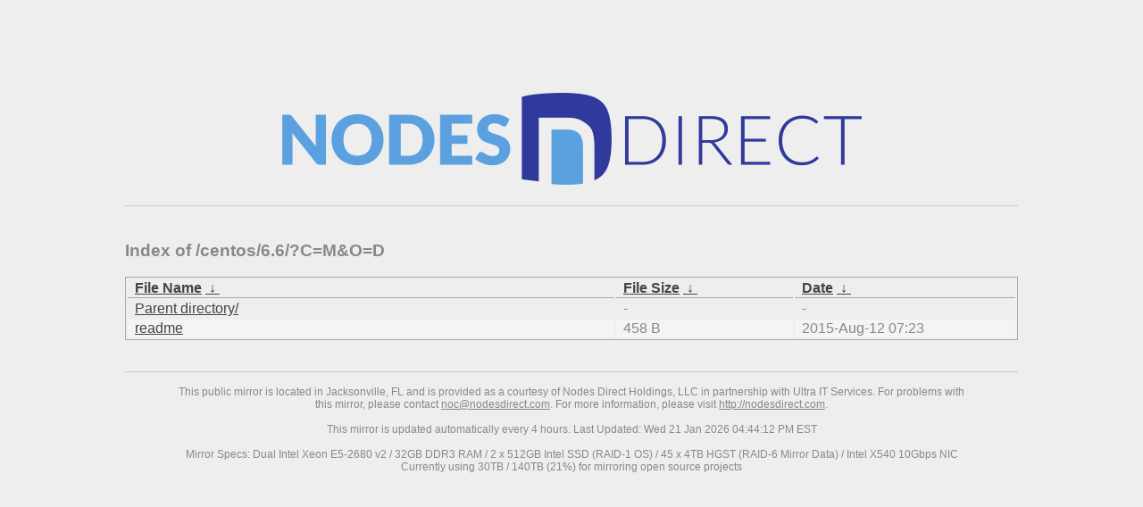

--- FILE ---
content_type: text/html
request_url: https://mirror.nodesdirect.com/centos/6.6/?C=M&O=D
body_size: 1208
content:
<!DOCTYPE html PUBLIC "-//W3C//DTD XHTML 1.0 Strict//EN"
    "http://www.w3.org/TR/xhtml1/DTD/xhtml1-strict.dtd">
<html xmlns="http://www.w3.org/1999/xhtml">
<head>
    <title>Nodes Direct Holdings, LLC .:. Mirror .:. Index of /centos/6.6/?C=M&amp;O=D</title>

    <link href="/nd/style.css" rel="stylesheet" type="text/css" />

    <style type="text/css">body,html {font-family:Arial;}tr:nth-child(even) {background:#f4f4f4;}th,td {padding:0.1em 0.5em;}th {text-align:left;font-weight:bold;background:#eee;border-bottom:1px solid #aaa;}#list {border:1px solid #aaa;width:100%;}a {color:#444;}a:hover {color:#888;}</style>

    <script type='text/javascript' src='/nd/script.js'></script>

</head>

<body>

<div id="wrapper">

    <div id="logoWrap">
    </div>

    <div id="bodWrap">
        <h3>Index of /centos/6.6/?C=M&amp;O=D</h3>
        <h1 style="display: none;">/centos/6.6/</h1>
<table id="list"><thead><tr><th style="width:55%"><a href="?C=N&O=A">File Name</a>&nbsp;<a href="?C=N&O=D">&nbsp;&darr;&nbsp;</a></th><th style="width:20%"><a href="?C=S&O=A">File Size</a>&nbsp;<a href="?C=S&O=D">&nbsp;&darr;&nbsp;</a></th><th style="width:25%"><a href="?C=M&O=A">Date</a>&nbsp;<a href="?C=M&O=D">&nbsp;&darr;&nbsp;</a></th></tr></thead>
<tbody><tr><td class="link"><a href="../?C=M&amp;O=D">Parent directory/</a></td><td class="size">-</td><td class="date">-</td></tr><tr><td class="link"><a href="readme" title="readme">readme</a></td><td class="size">458 B</td><td class="date">2015-Aug-12 07:23</td></tr>
</tbody></table>    </div>
    <div id="footer">
        <p>This public mirror is located in Jacksonville, FL and is provided as a courtesy of Nodes Direct Holdings, LLC in partnership with Ultra IT Services. For problems with this mirror, please contact <a href="mailto:noc@nodesdirect.com">noc@nodesdirect.com</a>. For more information, please visit <a href="http://nodesdirect.com">http://nodesdirect.com</a>.</p>
	<br />
	<p>This mirror is updated automatically every 4 hours. Last Updated: Wed 21 Jan 2026 04:44:12 PM EST
</p>
	<br />
	<p>Mirror Specs: Dual Intel Xeon E5-2680 v2 / 32GB DDR3 RAM / 2 x 512GB Intel SSD (RAID-1 OS) / 45 x 4TB HGST (RAID-6 Mirror Data) / Intel X540 10Gbps NIC</p>
	<p>Currently using 30TB / 140TB (21%)
 for mirroring open source projects</p>
    </div>

</div>
</body>
</html>


--- FILE ---
content_type: text/css
request_url: https://mirror.nodesdirect.com/nd/style.css
body_size: 766
content:
body{
    margin:0;
    padding:0;
    background: #eee;
}
#wrapper {
    width: 1000px;
    margin: 0 auto;
}
#logoWrap{
    width: 1000px;
    height: 150px;
    margin-top: 80px;
    background: url("logo.png") no-repeat;
    background-position: center;
}
#bodWrap {
    color: #888;
    font-family: sans-serif;
    text-align: left;
    padding-top: 20px;
    padding-bottom: 35px;
    border-top: 1px solid #ccc;
    border-bottom: 1px solid #ccc;
}
#footer {
    color: #888;
    font-size: 12px;
    font-family: sans-serif;
    text-align: center;
    padding-top: 15px;
    padding-bottom: 75px;
}
#footer p {
    width: 900px;
    margin: 0 auto;
}
#footer a, #footer a:visited, #footer a:active {
    color: #888;
}
#footer a:hover {
    color: #555;
}
